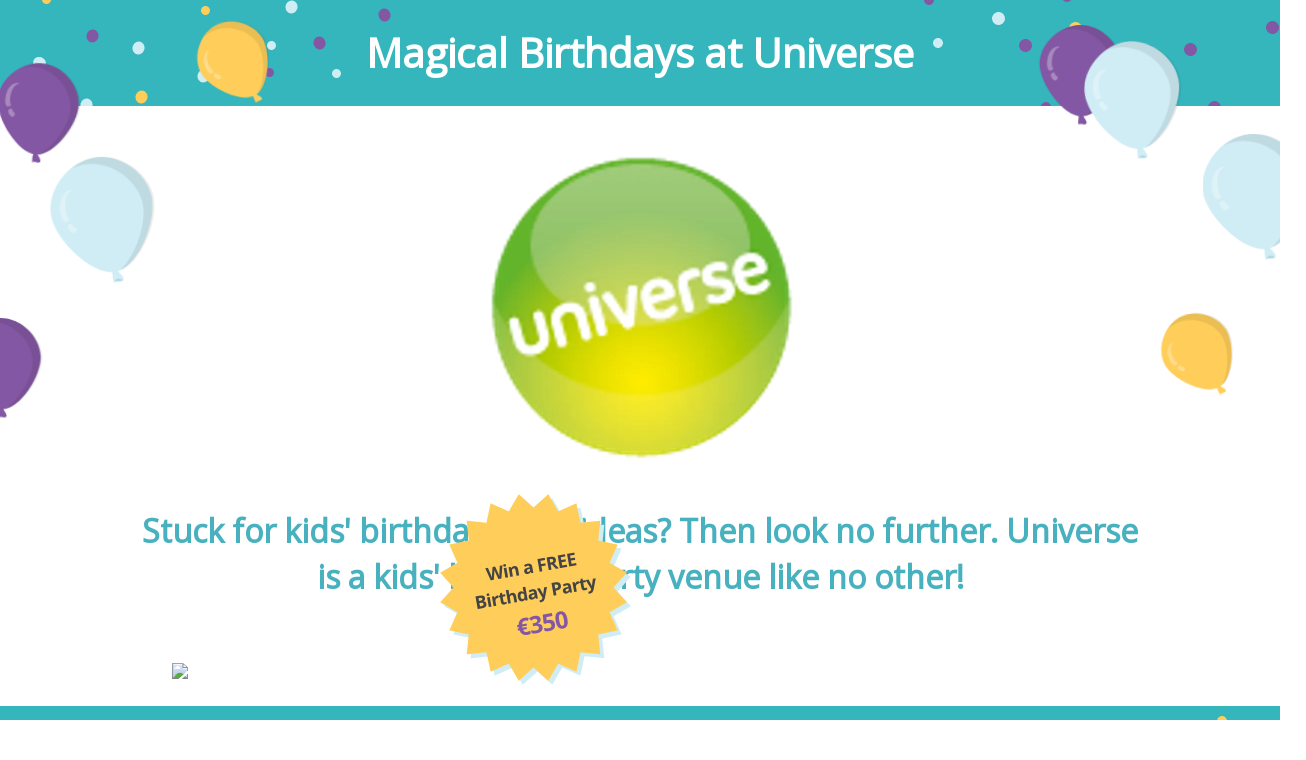

--- FILE ---
content_type: text/html; charset=utf-8
request_url: https://app.familiohq.com/partners/universe/birthday
body_size: 4080
content:
<!doctype html>
<html lang="en">
<head prefix="og: http://ogp.me/ns# fb: http://ogp.me/ns/fb# place: http://ogp.me/ns/place#">
  <meta charset="utf-8">
  <meta name="viewport" content="width=device-width, initial-scale=1, shrink-to-fit=no">

  <meta name="description" content="Hos Universe er der masser af naturvidenskabelige fænomener, der kan udforskes og afprøves. Her er både inden- og udendørs aktiviteter, der bygger på videnskaben. Desuden er der mange VR-oplevelser og -spil og Segway samt meget andet. Det er muligt at fejre en spændende børnefødselsdag her.">
  <meta name="keywords" content="universe,birthday,party,play,kids,children,child">
  <script>(function(w,d,s,l,i){w[l]=w[l]||[];w[l].push({'gtm.start':
new Date().getTime(),event:'gtm.js'});var f=d.getElementsByTagName(s)[0],
j=d.createElement(s),dl=l!='dataLayer'?'&l='+l:'';j.async=true;j.src=
'https://www.googletagmanager.com/gtm.js?id='+i+dl;f.parentNode.insertBefore(j,f);
})(window,document,'script','dataLayer','GTM-TJN6QFT');</script>
<script async src="https://pagead2.googlesyndication.com/pagead/js/adsbygoogle.js?client=ca-pub-4908075541478082" crossorigin="anonymous"></script>


  <meta property="al:ios:app_store_id" content="1268088544" />
  <meta property="al:ios:app_name" content="Familio" />
  <meta property="al:ios:url" content="com.ensurehq.familife://partners/9c29eb13-fa50-11e7-bbb7-9d8ac18977f1" />

  <meta property="al:android:package" content="com.ensurehq.familife">
  <meta property="al:android:app_name" content="Familio">
  <meta property="al:android:url" content="com.ensurehq.familife://partners/9c29eb13-fa50-11e7-bbb7-9d8ac18977f1">

  <meta property="al:web:url" content="https://familiohq.com" />

  <meta property="fb:app_id" content="154670518636278" />
  <meta property="og:url" content="https://app.familiohq.com/partners/universe/birthday" />
  <meta property="og:type" content="place" />
  <meta property="og:title" content="Magical Birthdays at Universe" />
  <meta property="og:description" content="Hos Universe er der masser af naturvidenskabelige fænomener, der kan udforskes og afprøves. Her er både inden- og udendørs aktiviteter, der bygger på videnskaben. Desuden er der mange VR-oplevelser og -spil og Segway samt meget andet. Det er muligt at fejre en spændende børnefødselsdag her." />
  <meta property="og:locale" content="en" />
  <meta property="og:image" content="https://axocbjvnmo.cloudimg.io/v7/production/static/phones.png?wat=1&amp;wat_url=https%3A%2F%2Fproduction-familifehq-com.s3.amazonaws.com%2Funiverselogo.png&amp;wat_scale=40&amp;wat_gravity=southwest&amp;wat_pad=30,100" />
  <meta property="place:location:latitude" content="55.04145050048828" />
  <meta property="place:location:longitude" content="9.807757377624512" />

  <meta name="twitter:card" content="app">
  <meta name="twitter:site" content="@familiohq">
  <meta name="twitter:description" content="Hos Universe er der masser af naturvidenskabelige fænomener, der kan udforskes og afprøves. Her er både inden- og udendørs aktiviteter, der bygger på videnskaben. Desuden er der mange VR-oplevelser og -spil og Segway samt meget andet. Det er muligt at fejre en spændende børnefødselsdag her.">
  <meta name="twitter:app:country" content="US">
  <meta name="twitter:app:name:iphone" content="Familio">
  <meta name="twitter:app:id:iphone" content="1268088544">
  <meta name="twitter:app:url:iphone" content="com.ensurehq.familife://partners/9c29eb13-fa50-11e7-bbb7-9d8ac18977f1">
  <meta name="twitter:app:name:ipad" content="Familio">
  <meta name="twitter:app:id:ipad" content="1268088544">
  <meta name="twitter:app:url:ipad" content="com.ensurehq.familife://partners/9c29eb13-fa50-11e7-bbb7-9d8ac18977f1">
  <meta name="twitter:app:name:googleplay" content="Familio">
  <meta name="twitter:app:id:googleplay" content="com.ensurehq.familife">
  <meta name="twitter:app:url:googleplay" content="com.ensurehq.familife://partners/9c29eb13-fa50-11e7-bbb7-9d8ac18977f1">

  <title>Magical Birthdays at Universe</title>

  <link rel="alternate" hreflang="en" href="https://app.familiohq.com/partners/universe/birthday" />
<link rel="alternate" hreflang="da" href="https://app.familiohq.com/da/partners/universe/birthday" />
<link rel="alternate" hreflang="da-DK" href="https://app.familiohq.com/da-DK/partners/universe/birthday" />
<link rel="alternate" hreflang="de-DE" href="https://app.familiohq.com/de-DE/partners/universe/birthday" />
<link rel="alternate" hreflang="en-US" href="https://app.familiohq.com/en-US/partners/universe/birthday" />
<link rel="alternate" hreflang="es-ES" href="https://app.familiohq.com/es-ES/partners/universe/birthday" />
<link rel="alternate" hreflang="fr-FR" href="https://app.familiohq.com/fr-FR/partners/universe/birthday" />
<link rel="alternate" hreflang="it-IT" href="https://app.familiohq.com/it-IT/partners/universe/birthday" />
<link rel="alternate" hreflang="ja-JP" href="https://app.familiohq.com/ja-JP/partners/universe/birthday" />
<link rel="alternate" hreflang="nl-NL" href="https://app.familiohq.com/nl-NL/partners/universe/birthday" />
<link rel="alternate" hreflang="nb-NO" href="https://app.familiohq.com/nb-NO/partners/universe/birthday" />
<link rel="alternate" hreflang="sv-SE" href="https://app.familiohq.com/sv-SE/partners/universe/birthday" />
  <link rel="stylesheet" href="https://fonts.googleapis.com/css?family=Open+Sans">
  <link rel="stylesheet" href="https://cdnjs.cloudflare.com/ajax/libs/baguettebox.js/1.9.1/baguetteBox.min.css" />
  <link rel="stylesheet" href="https://unpkg.com/flickity@2/dist/flickity.min.css">
  <link rel="stylesheet" href="https://maxcdn.bootstrapcdn.com/bootstrap/3.3.7/css/bootstrap.min.css" integrity="sha384-BVYiiSIFeK1dGmJRAkycuHAHRg32OmUcww7on3RYdg4Va+PmSTsz/K68vbdEjh4u" crossorigin="anonymous">
  <link rel="stylesheet" href="/styles/main.css">
  <style>
    #map {
      height: 320px;
      width: 100%;
    }
  </style>

  <script type="application/ld+json">
  {
    "@context": "http://schema.org",
    "@type": "LocalBusiness",
    "address": {
      "@type": "PostalAddress",
      "streetAddress": ""
    },
    "description": "Hos Universe er der masser af naturvidenskabelige fænomener, der kan udforskes og afprøves. Her er både inden- og udendørs aktiviteter, der bygger på videnskaben. Desuden er der mange VR-oplevelser og -spil og Segway samt meget andet. Det er muligt at fejre en spændende børnefødselsdag her.",
    "name": "Universe",
    "telephone": "+4588819500",
    "image": "https://production-familifehq-com.s3.amazonaws.com/universelogo.png",
    "priceRange": "$$"
  }
  </script>

  <script>
    function initMap() {
      var uluru = { lat: 55.04145050048828, lng: 9.807757377624512 };
      var map = new google.maps.Map(document.getElementById('map'), {
        zoom: 14,
        center: uluru
      });
      var marker = new google.maps.Marker({
        position: uluru,
        map: map
      });
    }
  </script>
</head>

<body>
  <noscript><iframe src="https://www.googletagmanager.com/ns.html?id=GTM-TJN6QFT"
    height="0" width="0" style="display:none;visibility:hidden"></iframe></noscript>
  <!--[if IE]>
    <p class="browserupgrade">You are using an <strong>outdated</strong> browser. Please <a href="http://browsehappy.com/">upgrade
      your browser</a> to improve your experience.</p>
      <![endif]-->

  <div class="fk-balloons">
    <img src="/images/ballon-purple.svg" alt="">
    <img src="/images/ballon-purple.svg" alt="">
    <img src="/images/ballon-blue.svg" alt="">
    <img src="/images/ballon-yellow.svg" alt="">
    <img src="/images/ballon-purple.svg" alt="">
    <img src="/images/ballon-blue.svg" alt="">
    <img src="/images/ballon-blue.svg" alt="">
    <img src="/images/ballon-yellow.svg" alt="">
  </div>

  <section class="fk-section fk-section--top">
    <div class="container">
      <div class="fk-top-bar">
        <div class="fk-top-bar__title">Magical Birthdays at Universe</div>
      </div>
    </div>
  </section>

  <section class="fk-section fk-section--hero">
    <div class="container">
      <div class="fk-hero">
        
        <div class="fk-hero__logo">
          <img src="https://d26rryktvn28ue.cloudfront.net/eyJidWNrZXQiOiJwcm9kdWN0aW9uLWZhbWlsaWZlaHEtY29tIiwia2V5IjoidW5pdmVyc2Vsb2dvLnBuZyIsImVkaXRzIjp7InJlc2l6ZSI6eyJ3aWR0aCI6NjQwLCJoZWlnaHQiOm51bGx9fX0=" width="320" alt="Universe logo">
        </div>
        
        <h1 class="fk-hero__usp h-ls-15">
          Stuck for kids&#39; birthday party ideas? Then look no further. Universe is a kids&#39; birthday party venue like no other!
        </h1>
      </div>
    </div>
  </section>

  <section class="fk-section fk-section--intro">
    <div class="container">
      <div class="fk-intro">
        <div class="row">
          <div class="col-md-6">
            
            <div class="fk-intro__phone">
              <img src="https://axocbjvnmo.cloudimg.io/v7/production/static/phones.png?wat=1&amp;wat_url=https%3A%2F%2Fproduction-familifehq-com.s3.amazonaws.com%2Funiverselogo.png&amp;wat_scale=40&amp;wat_gravity=southwest&amp;wat_pad=30,100" alt="Universe birthday app" />
              <div class="fk-intro__phone__seal">
                <img src="/images/seal-free-birthday-party.png" alt="">
              </div>
            </div>
            
          </div>
          <div class="col-md-6">
            <h2 class="fk-intro__title">
              Download Our Birthday App and Win a FREE Birthday Party
            </h2>
            <p class="fk-intro__paragraph">
              Invite your birthday guests with our app for your chance to win a complete kids&#39; birthday party. Hip hip hooray! 🎉
            </p>
            <div class="fk-intro__store">
              <a href="https://familio.app.link/?partnerId=9c29eb13-fa50-11e7-bbb7-9d8ac18977f1" rel="nofollow" class="fk-intro__store__banner">
                <img src="/images/button-apple-app-store.png" alt="">
              </a>
              <a href="https://familio.app.link/?partnerId=9c29eb13-fa50-11e7-bbb7-9d8ac18977f1" rel="nofollow" class="fk-intro__store__banner">
                <img src="/images/button-google-play.png" alt="">
              </a>
            </div>
          </div>
        </div>
      </div>
    </div>
  </section>

  <section class="fk-section fk-section--gallery">
    <div class="container h-bb-gray">
      <div class="fk-gallery">
        <div class="fk-gallery__pics">
          <div class="row js-gallery-pics">
            
          </div>
        </div>
        <p class="fk-gallery__about">
          <p>Hos Universe er der masser af naturvidenskabelige fænomener, der kan udforskes og afprøves. Her er både inden- og udendørs aktiviteter, der bygger på videnskaben. Desuden er der mange VR-oplevelser og -spil og Segway samt meget andet. Det er muligt at fejre en spændende børnefødselsdag her.</p>
        </p>
        <a href="" target="_blank" class="fk-gallery__cta fk-button" rel="nofollow">
          Book Birthday Party
        </a>
      </div>
    </div>
  </section>

  <section class="fk-section fk-section--contact">
    <div class="container h-bb-gray">
      <div class="fk-contact">
        <div class="row">
          <div class="col-md-6">
            <ul class="fk-contact__contacts">
              <li class="-icon-phone" >+4588819500</li>
              <li class="-icon-mail" >bjo@universe.dk</li>
              
            </ul>
            <ul class="fk-contact__social">
              <li><a href="https://www.facebook.com/universedk" target="_blank" rel="nofollow"><img src="/images/icon-facebook.svg" alt=""></a></li>
              
              <li><a href="https://www.instagram.com/universedk/" target="_blank" rel="nofollow"><img src="/images/icon-instagram.svg" alt=""></a></li>
              <li><a href="https://www.youtube.com/user/DanfossUniversePark" target="_blank" rel="nofollow"><img src="/images/icon-youtube.svg" alt=""></a></li>
            </ul>
          </div>
          <div class="col-md-6">
            <div id="map"></div>
          </div>
        </div>
      </div>
    </div>
  </section>

  <section class="fk-section fk-section--testimonials">
    <div class="container">
      <div class="fk-testimonials js-testimonials-slider" data-flickity='{ "cellAlign": "left", "contain": true }'>
        <div class="fk-testimonials__slide">
          <div class="fk-testimonials__left">
            <div class="fk-testimonials__pic">
              <img src="/images/jonas.jpg" alt="">
            </div>
          </div>
          <div class="fk-testimonials__right">
            <div class="fk-testimonials__text">
              What I really like is that I don’t have to deal with all kinds of contact lists and text messages to figure out who is coming to the birthday party and who isn’t. Familio saves me a lot of hassle.
            </div>
            <div class="fk-testimonials__author">Jonas Als (father of twins Alva and Ketil, 8 years old)</div>
          </div>
        </div>
        <div class="fk-testimonials__slide">
          <div class="fk-testimonials__left">
            <div class="fk-testimonials__pic">
            </div>
          </div>
          <div class="fk-testimonials__right">
            <div class="fk-testimonials__text">
              Invitations are a breeze with Familio. All the birthday guests RSVP&#39;ed within a day or two. I never had to send a single reminder. Great!
            </div>
            <div class="fk-testimonials__author">Sarah Johansen (mother of Melissa, 5 years old)</div>
          </div>
        </div>
      </div>
    </div>
  </section>

  <section class="fk-section fk-section--download">
    <div class="container">
      <div class="fk-download">
        <div class="row">
          <div class="col-md-4">
            
            <div class="fk-download__phone">
              <img src="https://axocbjvnmo.cloudimg.io/v7/production/static/phones.png?wat=1&amp;wat_url=https%3A%2F%2Fproduction-familifehq-com.s3.amazonaws.com%2Funiverselogo.png&amp;wat_scale=40&amp;wat_gravity=southwest&amp;wat_pad=30,100" alt="Universe birthday app" />
            </div>
            
          </div>
          <div class="col-md-8">
            <h2 class="fk-download__title">
              Download Our Birthday App
            </h2>
            <ul class="fk-download__list">
              <li>Create a stunning birthday invitation in seconds</li>
              <li>Add multiple children for joint birthday parties</li>
              <li>Invite guests from ParentIntra or by email and phone</li>
              <li>Keep track of RSVPs and communication in one place</li>
              <li>Send a thank-you note to guests after the party</li>
            </ul>
            <div class="fk-download__store">
              <a href="https://familio.app.link/?partnerId=9c29eb13-fa50-11e7-bbb7-9d8ac18977f1" rel="nofollow" class="fk-download__store__banner">
                <img src="/images/button-apple-app-store.png" alt="">
              </a>
              <a href="https://familio.app.link/?partnerId=9c29eb13-fa50-11e7-bbb7-9d8ac18977f1" rel="nofollow" class="fk-download__store__banner">
                <img src="/images/button-google-play.png" alt="">
              </a>
            </div>
          </div>
        </div>
      </div>
    </div>
  </section>

  <footer class="fk-footer">
    <div class="container">
      <div class="fk-footer__logo">
        <img srcset="/images/logo-familio.png,
                     /images/logo-familio@2x.png 2x"
             src="/images/logo-familio.png"
             alt="Familio">
      </div>
    </div>
  </footer>

  <script src="https://ajax.googleapis.com/ajax/libs/jquery/1.12.4/jquery.min.js"></script>
  <script src="https://maxcdn.bootstrapcdn.com/bootstrap/3.3.7/js/bootstrap.min.js" integrity="sha384-Tc5IQib027qvyjSMfHjOMaLkfuWVxZxUPnCJA7l2mCWNIpG9mGCD8wGNIcPD7Txa" crossorigin="anonymous"></script>

  <script async defer src="https://maps.googleapis.com/maps/api/js?key=AIzaSyADVxPsucIz7KmuBDjlz3WxtO5fifaCenQ&callback=initMap"></script>

  <script src="https://cdnjs.cloudflare.com/ajax/libs/baguettebox.js/1.9.1/baguetteBox.min.js"></script>
  <script src="https://unpkg.com/flickity@2/dist/flickity.pkgd.min.js"></script>
  <script src="/scripts/main.js"></script>
</body>
</html>


--- FILE ---
content_type: text/html; charset=utf-8
request_url: https://www.google.com/recaptcha/api2/aframe
body_size: 265
content:
<!DOCTYPE HTML><html><head><meta http-equiv="content-type" content="text/html; charset=UTF-8"></head><body><script nonce="Oe_sCeyu2I85inC_I3GG8A">/** Anti-fraud and anti-abuse applications only. See google.com/recaptcha */ try{var clients={'sodar':'https://pagead2.googlesyndication.com/pagead/sodar?'};window.addEventListener("message",function(a){try{if(a.source===window.parent){var b=JSON.parse(a.data);var c=clients[b['id']];if(c){var d=document.createElement('img');d.src=c+b['params']+'&rc='+(localStorage.getItem("rc::a")?sessionStorage.getItem("rc::b"):"");window.document.body.appendChild(d);sessionStorage.setItem("rc::e",parseInt(sessionStorage.getItem("rc::e")||0)+1);localStorage.setItem("rc::h",'1768980875093');}}}catch(b){}});window.parent.postMessage("_grecaptcha_ready", "*");}catch(b){}</script></body></html>

--- FILE ---
content_type: text/css; charset=UTF-8
request_url: https://app.familiohq.com/styles/main.css
body_size: 64757
content:
/* http://meyerweb.com/eric/tools/css/reset/
   v2.0 | 20110126
   License: none (public domain)
*/
html, body, div, span, applet, object, iframe, h1, h2, h3, h4, h5, h6, p, blockquote, pre, a, abbr, acronym, address, big, cite, code, del, dfn, em, img, ins, kbd, q, s, samp, small, strike, strong, sub, sup, tt, var, b, u, i, center, dl, dt, dd, ol, ul, li, fieldset, form, label, legend, table, caption, tbody, tfoot, thead, tr, th, td, article, aside, canvas, details, embed, figure, figcaption, footer, header, hgroup, menu, nav, output, ruby, section, summary, time, mark, audio, video {
  margin: 0;
  padding: 0;
  border: 0;
  font-size: 100%;
  font: inherit;
  vertical-align: baseline;
}

/* HTML5 display-role reset for older browsers */
article, aside, details, figcaption, figure, footer, header, hgroup, menu, nav, section {
  display: block;
}

body {
  line-height: 1;
}

ol, ul {
  list-style: none;
}

blockquote, q {
  quotes: none;
}

blockquote:before, blockquote:after {
  content: '';
  content: none;
}

q:before, q:after {
  content: '';
  content: none;
}

table {
  border-collapse: collapse;
  border-spacing: 0;
}

body {
  font-family: 'Open Sans', sans-serif;
  color: #444;
  overflow-x: hidden;
}

p, li {
  font-size: 24px;
  line-height: 32px;
}

@media (max-width: 767px) {
  p, li {
    font-size: 22px;
    line-height: 30px;
  }
}

img {
  max-width: 100%;
  height: auto;
}

h2 {
  font-size: 32px;
  font-weight: bold;
  line-height: 42px;
  letter-spacing: 1px;
}

@media (max-width: 767px) {
  h2 {
    font-size: 23px;
    line-height: 32px;
  }
}

.fk-balloons img {
  position: absolute;
  z-index: 1000;
  -webkit-animation-duration: 2s;
          animation-duration: 2s;
  -webkit-animation-name: balloon;
          animation-name: balloon;
  -webkit-animation-iteration-count: infinite;
          animation-iteration-count: infinite;
  -webkit-animation-direction: alternate;
          animation-direction: alternate;
}

.fk-balloons img:nth-of-type(1) {
  top: 319px;
  left: -38px;
  -webkit-transform: rotate(10deg) scale(1.2);
          transform: rotate(10deg) scale(1.2);
  -webkit-animation-name: balloon1;
          animation-name: balloon1;
}

.fk-balloons img:nth-of-type(2) {
  top: 66px;
  left: -3px;
  -webkit-transform: rotate(1deg) scale(1.05);
          transform: rotate(1deg) scale(1.05);
  -webkit-animation-name: balloon2;
          animation-name: balloon2;
}

.fk-balloons img:nth-of-type(3) {
  top: 163px;
  left: 58px;
  -webkit-transform: rotate(30deg) scale(1.1);
          transform: rotate(30deg) scale(1.1);
  -webkit-animation-name: balloon3;
          animation-name: balloon3;
}

.fk-balloons img:nth-of-type(4) {
  top: 23px;
  left: 200px;
  -webkit-transform: rotate(2deg);
          transform: rotate(2deg);
  -webkit-animation-name: balloon4;
          animation-name: balloon4;
}

.fk-balloons img:nth-of-type(5) {
  top: 26px;
  right: 160px;
  -webkit-transform: rotate(1deg);
          transform: rotate(1deg);
  -webkit-animation-name: balloon1;
          animation-name: balloon1;
}

.fk-balloons img:nth-of-type(6) {
  top: 46px;
  right: 106px;
  -webkit-transform: rotate(3deg);
          transform: rotate(3deg);
  -webkit-animation-name: balloon2;
          animation-name: balloon2;
}

.fk-balloons img:nth-of-type(7) {
  top: 140px;
  right: -19px;
  -webkit-transform: rotate(36deg) scale(1.3);
          transform: rotate(36deg) scale(1.3);
  -webkit-animation-name: balloon3;
          animation-name: balloon3;
}

.fk-balloons img:nth-of-type(8) {
  top: 315px;
  right: 49px;
  -webkit-transform: rotate(10deg) scale(1.6);
          transform: rotate(10deg) scale(1.6);
  -webkit-animation-name: balloon4;
          animation-name: balloon4;
}

@media (min-width: 768px) and (max-width: 1215px) {
  .fk-balloons {
    display: none;
  }
}

@media (max-width: 767px) {
  .fk-balloons {
    display: none;
  }
}

@-webkit-keyframes balloon1 {
  from {
    -webkit-transform: scale(1) translateY(-5px);
            transform: scale(1) translateY(-5px);
  }
  to {
    -webkit-transform: scale(1.1) translateY(3px);
            transform: scale(1.1) translateY(3px);
  }
}

@keyframes balloon1 {
  from {
    -webkit-transform: scale(1) translateY(-5px);
            transform: scale(1) translateY(-5px);
  }
  to {
    -webkit-transform: scale(1.1) translateY(3px);
            transform: scale(1.1) translateY(3px);
  }
}

@-webkit-keyframes balloon2 {
  from {
    -webkit-transform: scale(1) translateX(-2px) rotate(0deg);
            transform: scale(1) translateX(-2px) rotate(0deg);
  }
  to {
    -webkit-transform: scale(1.1) translateX(3px) rotate(5deg);
            transform: scale(1.1) translateX(3px) rotate(5deg);
  }
}

@keyframes balloon2 {
  from {
    -webkit-transform: scale(1) translateX(-2px) rotate(0deg);
            transform: scale(1) translateX(-2px) rotate(0deg);
  }
  to {
    -webkit-transform: scale(1.1) translateX(3px) rotate(5deg);
            transform: scale(1.1) translateX(3px) rotate(5deg);
  }
}

@-webkit-keyframes balloon3 {
  from {
    -webkit-transform: scale(1) translateY(0px);
            transform: scale(1) translateY(0px);
  }
  to {
    -webkit-transform: scale(1.2) translateY(3px);
            transform: scale(1.2) translateY(3px);
  }
}

@keyframes balloon3 {
  from {
    -webkit-transform: scale(1) translateY(0px);
            transform: scale(1) translateY(0px);
  }
  to {
    -webkit-transform: scale(1.2) translateY(3px);
            transform: scale(1.2) translateY(3px);
  }
}

@-webkit-keyframes balloon4 {
  from {
    -webkit-transform: scale(1) rotate(0deg) translateY(-6px);
            transform: scale(1) rotate(0deg) translateY(-6px);
  }
  to {
    -webkit-transform: scale(1.1) rotate(-5deg) translateY(2px);
            transform: scale(1.1) rotate(-5deg) translateY(2px);
  }
}

@keyframes balloon4 {
  from {
    -webkit-transform: scale(1) rotate(0deg) translateY(-6px);
            transform: scale(1) rotate(0deg) translateY(-6px);
  }
  to {
    -webkit-transform: scale(1.1) rotate(-5deg) translateY(2px);
            transform: scale(1.1) rotate(-5deg) translateY(2px);
  }
}

.container {
  max-width: 966px;
}

.flickity-prev-next-button.next {
  right: -40px;
}

@media (min-width: 768px) and (max-width: 1215px) {
  .flickity-prev-next-button.next {
    display: none;
  }
}

@media (max-width: 767px) {
  .flickity-prev-next-button.next {
    display: none;
  }
}

.flickity-prev-next-button.previous {
  left: -40px;
}

@media (min-width: 768px) and (max-width: 1215px) {
  .flickity-prev-next-button.previous {
    display: none;
  }
}

@media (max-width: 767px) {
  .flickity-prev-next-button.previous {
    display: none;
  }
}

.flickity-page-dots {
  bottom: 60px;
}

.flickity-page-dots .dot {
  width: 12px;
  height: 12px;
}

.flickity-page-dots .dot.is-selected {
  background: #48B1BF;
}

@media (max-width: 767px) {
  .flickity-page-dots {
    bottom: 80px;
  }
}

.h-bb-gray {
  border-bottom: solid 1px #ddd;
}

.fk-button {
  color: #FFFFFF;
  font-size: 18px;
  font-weight: 600;
  line-height: 24px;
  text-align: center;
  border-radius: 100px;
  background-color: #48B1BF;
  padding: 12px 24px;
  width: 100%;
  max-width: 345px;
  display: inline-block;
  text-decoration: none;
}

.fk-button:focus, .fk-button:hover {
  color: #fff;
  text-decoration: none;
}

.fk-section--top {
  padding: 29px 0;
  text-align: center;
  background: #35b5bc;
  position: relative;
}

.fk-section--top::before {
  content: '';
  position: absolute;
  top: 0;
  left: 0;
  width: 100%;
  height: 100%;
  background: url("../images/bg-top-left.svg") -45px 0 no-repeat;
}

@media (min-width: 768px) and (max-width: 1215px) {
  .fk-section--top::before {
    display: none;
  }
}

@media (max-width: 767px) {
  .fk-section--top::before {
    display: none;
  }
}

.fk-section--top::after {
  content: '';
  position: absolute;
  top: 0;
  right: 0;
  width: 100%;
  height: 100%;
  background: url("../images/bg-top-right.svg") calc(100% + 45px) 0 no-repeat;
}

@media (min-width: 768px) and (max-width: 1215px) {
  .fk-section--top::after {
    display: none;
  }
}

@media (max-width: 767px) {
  .fk-section--top::after {
    display: none;
  }
}

@media (max-width: 767px) {
  .fk-section--top {
    padding: 20px 0;
  }
}

.fk-top-bar {
  text-align: center;
}

.fk-top-bar__title {
  color: #FFFFFF;
  font-size: 40px;
  font-weight: bold;
  line-height: 48px;
}

@media (max-width: 767px) {
  .fk-top-bar__title {
    font-size: 24px;
    line-height: 33px;
  }
}

.fk-hero {
  text-align: center;
  padding: 40px 0 106px;
  margin: 0 -30px;
}

@media (min-width: 768px) and (max-width: 1215px) {
  .fk-hero {
    margin: 0;
  }
}

@media (max-width: 767px) {
  .fk-hero {
    margin: 0;
    padding-top: 30px;
    padding-bottom: 75px;
  }
}

.fk-hero__logo {
  margin-bottom: 40px;
}

@media (max-width: 767px) {
  .fk-hero__logo {
    max-width: 280px;
    margin: 0 auto 30px;
  }
}

.fk-hero__usp {
  color: #48B1BF;
  font-size: 32px;
  font-weight: bold;
  line-height: 46px;
}

@media (max-width: 767px) {
  .fk-hero__usp {
    font-size: 23px;
    line-height: 32px;
    padding: 0 20px;
  }
}

.fk-section--intro {
  background: #35b5bc;
  padding: 47px 0 24px;
  position: relative;
}

.fk-section--intro::before {
  content: '';
  position: absolute;
  top: 0;
  left: 0;
  width: 100%;
  height: 100%;
  background: url("../images/bg-intro-left.svg") -45px -20px no-repeat;
}

@media (min-width: 768px) and (max-width: 1215px) {
  .fk-section--intro::before {
    display: none;
  }
}

@media (max-width: 767px) {
  .fk-section--intro::before {
    display: none;
  }
}

.fk-section--intro::after {
  content: '';
  position: absolute;
  top: 0;
  right: 0;
  width: 100%;
  height: 100%;
  background: url("../images/bg-intro-right.svg") calc(100% + 45px) -1px no-repeat;
}

@media (min-width: 768px) and (max-width: 1215px) {
  .fk-section--intro::after {
    display: none;
  }
}

@media (max-width: 767px) {
  .fk-section--intro::after {
    display: none;
  }
}

.fk-intro {
  color: #fff;
  position: relative;
  z-index: 1000;
}

.fk-intro__phone {
  position: relative;
  top: -90px;
  margin-bottom: -90px;
}

@media (max-width: 767px) {
  .fk-intro__phone {
    position: relative;
    top: -100px;
    margin-bottom: -75px;
    text-align: center;
  }
}

.fk-intro__phone__seal {
  position: absolute;
  bottom: -8px;
  right: -6px;
}

@media (max-width: 767px) {
  .fk-intro__phone__seal {
    width: 100%;
    text-align: center;
  }
  .fk-intro__phone__seal img {
    max-width: 140px;
  }
}

.fk-intro__title {
  margin-bottom: 23px;
  margin-right: -10px;
}

.fk-intro__paragraph {
  margin-bottom: 62px;
}

@media (max-width: 767px) {
  .fk-intro__paragraph {
    margin-bottom: 25px;
  }
}

.fk-intro__store {
  display: -webkit-box;
  display: -ms-flexbox;
  display: flex;
}

@media (max-width: 767px) {
  .fk-intro__store {
    display: -webkit-box;
    display: -ms-flexbox;
    display: flex;
    -webkit-box-orient: vertical;
    -webkit-box-direction: normal;
        -ms-flex-direction: column;
            flex-direction: column;
    -webkit-box-align: center;
        -ms-flex-align: center;
            align-items: center;
  }
}

.fk-intro__store__banner {
  margin-right: 20px;
}

@media (max-width: 767px) {
  .fk-intro__store__banner {
    margin: 5px 0;
  }
}

.fk-gallery {
  padding: 60px 0;
  text-align: center;
}

@media (max-width: 767px) {
  .fk-gallery {
    padding: 30px 0;
  }
}

.fk-gallery__pics {
  margin-bottom: 45px;
}

@media (min-width: 768px) and (max-width: 1215px) {
  .fk-gallery__pics .col-6 {
    padding: 10px;
  }
}

@media (max-width: 767px) {
  .fk-gallery__pics {
    max-width: 440px;
    margin: 0 auto 45px;
  }
  .fk-gallery__pics .col-6 {
    padding: 10px;
  }
}

.fk-gallery__about {
  margin-bottom: 40px;
}

@media (max-width: 767px) {
  .fk-gallery__about {
    margin-bottom: 27px;
  }
}

.fk-contact {
  padding: 60px 0;
}

@media (max-width: 767px) {
  .fk-contact {
    max-width: 440px;
    margin: 0 auto;
    padding: 30px 0;
  }
}

.fk-contact__contacts {
  padding-left: 50px;
  margin-bottom: 34px;
}

@media (max-width: 767px) {
  .fk-contact__contacts {
    padding-left: 41px;
  }
}

.fk-contact__contacts li {
  color: #343434;
  font-size: 24px;
  line-height: 40px;
  margin-bottom: 24px;
  position: relative;
}

@media (max-width: 767px) {
  .fk-contact__contacts li {
    font-size: 22px;
    line-height: 37px;
  }
}

.fk-contact__contacts li.-icon-phone::before {
  content: '';
  width: 22px;
  height: 22px;
  position: absolute;
  background: url("../images/icon-phone.png") no-repeat;
  top: 12px;
  left: -41px;
}

.fk-contact__contacts li.-icon-mail::before {
  content: '';
  width: 22px;
  height: 18px;
  position: absolute;
  background: url("../images/icon-mail.png") no-repeat;
  top: 12px;
  left: -41px;
}

.fk-contact__contacts li.-icon-pin::before {
  content: '';
  width: 17px;
  height: 22px;
  position: absolute;
  background: url("../images/icon-pin.png") no-repeat;
  top: 12px;
  left: -38px;
}

.fk-contact__social {
  display: -webkit-box;
  display: -ms-flexbox;
  display: flex;
  margin: 0 -14px;
}

@media (max-width: 767px) {
  .fk-contact__social {
    margin: 0 0 30px;
    display: -webkit-box;
    display: -ms-flexbox;
    display: flex;
    -ms-flex-pack: distribute;
        justify-content: space-around;
  }
}

.fk-contact__social li {
  cursor: pointer;
  display: -webkit-box;
  display: -ms-flexbox;
  display: flex;
  -webkit-box-align: center;
      -ms-flex-align: center;
          align-items: center;
  -webkit-box-pack: center;
      -ms-flex-pack: center;
          justify-content: center;
  margin: 0 14px;
}

.fk-contact__social li a {
  text-decoration: none;
}

.fk-testimonials {
  padding: 60px 0 112px;
}

@media (max-width: 767px) {
  .fk-testimonials {
    padding-bottom: 143px;
  }
}

.fk-testimonials__slide {
  display: -webkit-box;
  display: -ms-flexbox;
  display: flex;
  width: 100%;
}

@media (max-width: 767px) {
  .fk-testimonials__slide {
    text-align: center;
    -webkit-box-orient: vertical;
    -webkit-box-direction: normal;
        -ms-flex-direction: column;
            flex-direction: column;
    -webkit-box-align: center;
        -ms-flex-align: center;
            align-items: center;
  }
}

.fk-testimonials__left {
  width: 100%;
  max-width: 160px;
}

@media (max-width: 767px) {
  .fk-testimonials__left {
    margin-bottom: 30px;
  }
}

.fk-testimonials__pic {
  border-radius: 50%;
  overflow: hidden;
  width: 70px;
  height: 70px;
  margin: 0 auto;
}

.fk-testimonials__text {
  font-size: 24px;
  line-height: 33px;
  margin-bottom: 12px;
}

@media (max-width: 767px) {
  .fk-testimonials__text {
    font-size: 20px;
    line-height: 30px;
    margin-bottom: 12px;
    text-align: center;
  }
}

.fk-testimonials__author {
  color: #898989;
  font-size: 18px;
  line-height: 24px;
}

.fk-section--download {
  background: #35b5bc;
  color: #FFFFFF;
  position: relative;
}

.fk-section--download::before {
  content: '';
  position: absolute;
  top: 0;
  left: 0;
  width: 100%;
  height: 100%;
  background: url("../images/bg-download-left.svg") -45px 0 no-repeat;
}

@media (min-width: 768px) and (max-width: 1215px) {
  .fk-section--download::before {
    display: none;
  }
}

@media (max-width: 767px) {
  .fk-section--download::before {
    display: none;
  }
}

.fk-section--download::after {
  content: '';
  position: absolute;
  top: 0;
  right: 0;
  width: 100%;
  height: 100%;
  background: url("../images/bg-download-right.svg") calc(100% + 45px) 0 no-repeat;
}

@media (min-width: 768px) and (max-width: 1215px) {
  .fk-section--download::after {
    display: none;
  }
}

@media (max-width: 767px) {
  .fk-section--download::after {
    display: none;
  }
}

.fk-download {
  padding: 40px 0 50px;
  position: relative;
  z-index: 1000;
}

@media (max-width: 767px) {
  .fk-download {
    max-width: 440px;
    margin: 0 auto;
    padding-bottom: 20px;
  }
}

@media (max-width: 767px) {
  .fk-download__phone {
    position: relative;
    top: -80px;
    margin-bottom: -60px;
  }
}

.fk-download__title {
  margin-bottom: 30px;
}

@media (max-width: 767px) {
  .fk-download__title {
    margin-bottom: 20px;
  }
}

.fk-download__list {
  margin-bottom: 30px;
}

.fk-download__list li {
  padding-left: 14px;
  position: relative;
  margin-bottom: 8px;
}

@media (max-width: 767px) {
  .fk-download__list li {
    margin-bottom: 13px;
  }
}

.fk-download__list li:before {
  content: '';
  left: 0;
  top: 16px;
  height: 4px;
  width: 4px;
  background: #FFFFFF;
  border-radius: 50%;
  position: absolute;
}

.fk-download__store {
  display: -webkit-box;
  display: -ms-flexbox;
  display: flex;
}

@media (max-width: 767px) {
  .fk-download__store {
    display: -webkit-box;
    display: -ms-flexbox;
    display: flex;
    -webkit-box-orient: vertical;
    -webkit-box-direction: normal;
        -ms-flex-direction: column;
            flex-direction: column;
    -webkit-box-align: center;
        -ms-flex-align: center;
            align-items: center;
  }
}

.fk-download__store__banner {
  margin-right: 20px;
}

@media (max-width: 767px) {
  .fk-download__store__banner {
    margin: 5px 0;
  }
}

.fk-footer {
  padding: 42px;
  text-align: center;
}

@media (max-width: 767px) {
  .fk-footer {
    padding: 32px;
  }
}

/*# sourceMappingURL=[data-uri] */


--- FILE ---
content_type: image/svg+xml
request_url: https://app.familiohq.com/images/ballon-purple.svg
body_size: 1711
content:
<svg width="78" height="93" xmlns="http://www.w3.org/2000/svg"><g fill="none"><g fill="#8357A3"><path d="M38.734 89.796l-1.642 2.918s1.009-.929 3.482-.249c2.717.747 3.424-.816 3.424-.816l-1.443-1.924-3.821.071z"/><path d="M39.191 82.648l-2.085 1.84s-1.355 7.231-.31 8.18c.522.475 1.184-1.92 2.683-2.074 1.498-.152 3.837 1.936 4.474 1.08 1.276-1.709-4.762-9.026-4.762-9.026z"/></g><path d="M37.43.976C17.844 1.707.028 19.854.789 38.035c.757 18.18 22.611 48.148 39.559 47.254C56.82 84.42 76.34 54.317 75.58 36.136 74.821 17.957 57.017.246 37.43.976z" fill="#8357A3"/><path d="M38.25 1.13c-5.909.191-11.646 1.925-16.776 4.728 2.589-.684 5.251-1.103 7.951-1.19 19.854-.645 37.98 17.024 38.825 35.088.674 14.428-11.736 36.357-25.265 45.007 16.367-2.345 34.909-30.995 34.089-48.547C76.229 18.153 58.104.484 38.249 1.13z" fill="#000" opacity=".08"/><g fill="#FFF" opacity=".3"><path d="M18.857 20.71c-.947-.267-2.139.029-3.028.364-4.352 1.662-6.58 5.653-7.563 9.997-.781 3.447-1.271 8.37.834 11.493.722 1.077 4.633-.456 4.35-.877-1.853-2.75-1.589-6.881-1.123-9.983.537-3.57 2.206-8.522 5.931-9.943.343-.132 1.542-.786.599-1.051zM16.5 48.136c-.037-.023-.069-.048-.104-.07-.168-.077-.134-.056.103.07zm-.735-.604c-.013-.016-.023-.037-.037-.054-.04-.039-.044-.04.037.054zm-.568-.917c-.08-.156-.005.18 0 0z"/><path d="M16.403 48.067l-.006-.002c.035.024.067.049.103.07-.237-.124-.271-.146-.103-.07-.052-.036-.107-.072-.158-.111a5.02 5.02 0 0 1-.275-.23c-.005-.004-.17-.18-.236-.246.013.017.023.038.037.054-.081-.094-.076-.093-.037-.054a5.093 5.093 0 0 1-.432-.626c.056.148.043.113-.042-.104a1.396 1.396 0 0 0-.058-.133c-.005.18-.079-.156 0 0 .001-.03 0-.074-.003-.136-.066-1.096-.985-1.866-2.09-1.646-1.094.217-2.013 1.32-1.946 2.448.12 2.001 1.524 3.949 3.376 4.746 2.21.954 4.25-2.933 1.87-3.96z"/></g></g></svg>

--- FILE ---
content_type: image/svg+xml
request_url: https://app.familiohq.com/images/icon-youtube.svg
body_size: 862
content:
<svg width="49" height="48" xmlns="http://www.w3.org/2000/svg"><g fill="none" fill-rule="evenodd"><path d="M41.962 7.028C37.612 2.697 31.612 0 24.974 0S12.336 2.697 7.986 7.028A23.923 23.923 0 0 0 .95 24.007a23.913 23.913 0 0 0 7.037 16.965C12.336 45.303 18.336 48 24.974 48c6.639 0 12.638-2.697 16.988-7.028A23.914 23.914 0 0 0 49 24.007c0-6.63-2.688-12.635-7.038-16.98z" fill="#48B1BF" fill-rule="nonzero"/><path d="M37 18.892s-.252-1.767-.984-2.538c-.93-1.01-1.982-1.023-2.448-1.09-3.432-.252-8.58-.252-8.58-.252h-.027s-5.135 0-8.568.253c-.491.066-1.529.08-2.46 1.09-.732.77-.984 2.537-.984 2.537s-.254 2.072-.254 4.118v1.953c0 2.073.254 4.119.254 4.119s.252 1.767.984 2.55c.931 1.023 2.155.984 2.714 1.09 1.955.2 8.341.266 8.341.266s5.148-.027 8.58-.266c.466-.067 1.517-.067 2.448-1.09.732-.783.984-2.55.984-2.55s.24-2.046.24-4.119V23.01c0-2.046-.24-4.118-.24-4.118zm-7.928 4.836L22.433 27.3v-7.173l3.007 1.635 3.632 1.966z" fill="#FFF"/></g></svg>

--- FILE ---
content_type: image/svg+xml
request_url: https://app.familiohq.com/images/icon-instagram.svg
body_size: 1003
content:
<svg width="49" height="48" xmlns="http://www.w3.org/2000/svg"><g fill="none" fill-rule="evenodd"><path d="M41.646 7.03A23.925 23.925 0 0 0 24.658 0 23.971 23.971 0 0 0 7.67 7.03C3.32 11.376.633 17.369.633 24c0 6.631 2.687 12.624 7.037 16.97A23.972 23.972 0 0 0 24.658 48a23.926 23.926 0 0 0 16.988-7.03c4.35-4.346 7.038-10.339 7.038-16.97 0-6.631-2.687-12.624-7.038-16.97z" fill="#48B1BF" fill-rule="nonzero"/><path d="M18.512 24c0-3.389 2.754-6.153 6.146-6.153A6.16 6.16 0 0 1 30.818 24a6.151 6.151 0 0 1-6.16 6.153A6.148 6.148 0 0 1 18.512 24zm12.506-12.027H18.313c-3.127 0-5.694 2.552-5.694 5.688v12.691c0 3.123 2.567 5.688 5.694 5.688h12.705c3.14 0 5.693-2.565 5.693-5.688v-12.69a5.697 5.697 0 0 0-5.693-5.689zm-12.705 1.423h12.705a4.272 4.272 0 0 1 4.27 4.265v12.691a4.272 4.272 0 0 1-4.27 4.266H18.313a4.272 4.272 0 0 1-4.27-4.266v-12.69a4.272 4.272 0 0 1 4.27-4.266zm13.968 1.793a1.248 1.248 0 1 0 0 2.499 1.249 1.249 0 1 0 0-2.499zM32.427 24c0-4.28-3.472-7.76-7.769-7.76-4.283 0-7.769 3.48-7.769 7.76 0 4.292 3.486 7.76 7.769 7.76a7.757 7.757 0 0 0 7.77-7.76z" fill="#FFF"/></g></svg>

--- FILE ---
content_type: image/svg+xml
request_url: https://app.familiohq.com/images/ballon-yellow.svg
body_size: 1675
content:
<svg width="67" height="78" xmlns="http://www.w3.org/2000/svg"><g fill="none"><g fill="#FFCE5A"><path d="M52.315 74.213L52.1 77.15s.451-1.115 2.652-1.486c2.418-.408 2.396-1.917 2.396-1.917L55.3 72.744l-2.985 1.47z"/><path d="M50.03 68.337l-.963 2.24s1.61 6.274 2.784 6.645c.586.186.222-1.97 1.347-2.647 1.124-.676 3.74.127 3.926-.792.373-1.836-7.095-5.446-7.095-5.446z"/></g><path d="M18.407 3.78C3.242 11.603-4.082 32.678 3.247 46.912c7.328 14.236 35.645 30.084 48.671 23.106C64.58 63.236 68.82 31.985 61.491 17.75 54.163 3.516 33.574-4.044 18.407 3.78z" fill="#FFCE5A"/><path d="M19.11 3.599c-4.585 2.337-8.465 5.842-11.47 9.976a30.738 30.738 0 0 1 5.826-3.889C28.874 1.832 49.7 9.24 57.053 23.35c5.873 11.27 4.21 33.366-3.251 45.274 12.032-7.923 16.04-37.651 8.895-51.362C55.345 3.152 34.52-4.256 19.11 3.599z" fill="#000" opacity=".08"/><g fill="#FFF" opacity=".3"><path d="M11.074 26.4c-.844.138-1.674.814-2.25 1.41-2.816 2.936-3.094 6.946-2.261 10.778.66 3.041 2.096 7.152 4.912 8.869.968.592 3.482-2.077 3.104-2.309-2.48-1.511-3.8-4.907-4.58-7.556-.9-3.049-1.417-7.62.993-10.13.222-.233.924-1.198.082-1.061zm8.296 22.77l-.108-.019c-.161.001-.126.006.107.019zm-.803-.211c-.017-.008-.032-.02-.05-.03-.045-.016-.049-.015.05.03zm-.787-.522c-.12-.096.062.145 0 0z"/><path d="M19.268 49.15l-.005.001c.036.006.07.014.107.018-.234-.012-.269-.017-.107-.018-.055-.01-.111-.018-.167-.03a4.353 4.353 0 0 1-.3-.082c-.007-.002-.202-.081-.279-.11.017.01.033.022.05.03-.099-.045-.094-.046-.05-.03a4.456 4.456 0 0 1-.572-.34c.1.098.076.074-.071-.067a1.23 1.23 0 0 0-.095-.085c.063.146-.12-.095 0 0a1.544 1.544 0 0 0-.053-.107c-.458-.851-1.467-1.126-2.256-.542-.782.578-1.098 1.798-.628 2.674.836 1.553 2.663 2.589 4.418 2.54 2.095-.054 2.263-3.911.008-3.851z"/></g></g></svg>